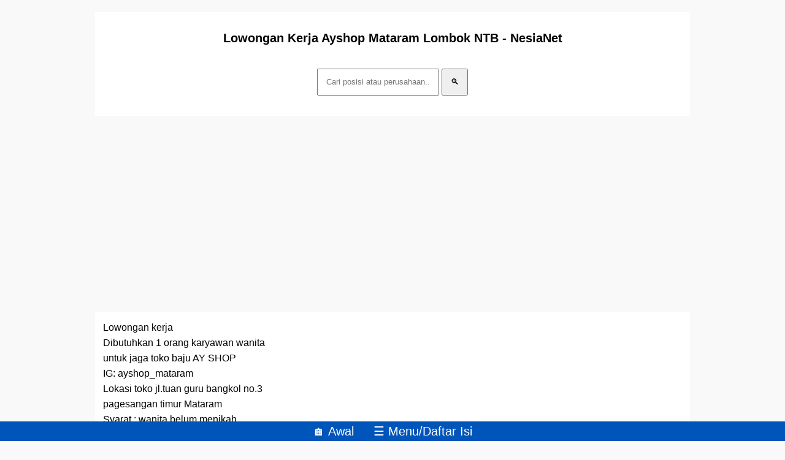

--- FILE ---
content_type: text/html; charset=UTF-8
request_url: https://www.nesianet.id/2021/08/lowongan-kerja-ayshop-mataram-lombok-ntb.html
body_size: 4269
content:
<!DOCTYPE html>
<HTML dir='ltr' lang='id'>
<head>
<meta charset='UTF-8'/>
<meta content='width=device-width' name='viewport'/>
<title>Lowongan Kerja Ayshop Mataram Lombok NTB - NesiaNet</title>
<link href='https://www.nesianet.id/2021/08/lowongan-kerja-ayshop-mataram-lombok-ntb.html' rel='canonical'/>
<link href='https://www.nesianet.id/favicon.ico' rel='icon' type='image/x-icon'/>
<meta content='Lowongan kerja  Dibutuhkan 1 orang karyawan wanita  untuk jaga toko baju AY SHOP IG: ayshop_mataram Lokasi toko jl.tuan guru bangkol no.3  p... - NesiaNet: Lowongan Kerja Ayshop Mataram Lombok NTB' name='description'/>
<meta content='https://www.nesianet.id/2021/08/lowongan-kerja-ayshop-mataram-lombok-ntb.html' property='og:url'/>
<meta content='Lowongan Kerja Ayshop Mataram Lombok NTB' property='og:title'/>
<meta content='Lowongan kerja  Dibutuhkan 1 orang karyawan wanita  untuk jaga toko baju AY SHOP IG: ayshop_mataram Lokasi toko jl.tuan guru bangkol no.3  p...' property='og:description'/>
<meta content='https://blogger.googleusercontent.com/img/b/R29vZ2xl/AVvXsEjBFSJJFGR8QdqNR7rhedHx8gtbl_FPkkNiVkIS3LU48HzFlQkQvPnr23sQNB4LPdtgsU0DXqpNVehcUGz4cfoFlhs4jVqKzgqZPxW2k9qSwjw9OSj8NXhZZCiKEeE91ktm9RnoIPm_eXFz/w1200-h630-p-k-no-nu/ayshop.jpg' property='og:image'/>
<meta content='NesiaNet' property='og:site_name'/>
<meta content='https://blogger.googleusercontent.com/img/b/R29vZ2xl/AVvXsEjBFSJJFGR8QdqNR7rhedHx8gtbl_FPkkNiVkIS3LU48HzFlQkQvPnr23sQNB4LPdtgsU0DXqpNVehcUGz4cfoFlhs4jVqKzgqZPxW2k9qSwjw9OSj8NXhZZCiKEeE91ktm9RnoIPm_eXFz/s320/ayshop.jpg' property='og:image'/>
<style>
body{max-width:970px;margin:0 auto;background:#f9f9f9;font-family:sans-serif;line-height:1.6}a{color:#05B;text-decoration:none}.hd{font-size:1.25rem}.jd{font-size:1rem;color:#333}.tg{font-size:.625rem}.fl{display:flex;align-items:center}.pc{margin:1.25rem 0;padding:0.8rem}.p0{width:100%;overflow-wrap:break-word}.p1{color:#fff}.p2{background:#fff}.bg{background:#05B}.sti{position:fixed;bottom:0;left:0;right:0;z-index:1}.separator{text-align:center}img{max-width:100%;height:auto}.x-post-info{margin-top:20px;padding:14px 16px;background:#f9f9f9;border-left:4px solid #4caf50;border-radius:6px;font-size:14px;line-height:1.6;color:#333}.x-post-info .x-post-date{font-weight:600;color:#555;margin-bottom:8px}.x-post-info .x-share-btn{display:inline-block;padding:7px 16px;margin-bottom:10px;background:#4caf50;color:#fff;font-size:13px;font-weight:600;border:none;border-radius:20px}.x-post-info .x-info-note{font-size:13px;color:#666}
</style>
<script async='async' crossorigin='anonymous' src='https://pagead2.googlesyndication.com/pagead/js/adsbygoogle.js?client=ca-pub-9881622081555157'></script>

<!--<head>
<link href='https://www.blogger.com/static/v1/widgets/2944754296-widget_css_bundle.css' rel='stylesheet' type='text/css'/>
<link href='https://www.blogger.com/dyn-css/authorization.css?targetBlogID=3654364729474107302&amp;zx=8778cdce-db6e-446f-83a5-bd356421bbb1' media='none' onload='if(media!=&#39;all&#39;)media=&#39;all&#39;' rel='stylesheet'/><noscript><link href='https://www.blogger.com/dyn-css/authorization.css?targetBlogID=3654364729474107302&amp;zx=8778cdce-db6e-446f-83a5-bd356421bbb1' rel='stylesheet'/></noscript>
<meta name='google-adsense-platform-account' content='ca-host-pub-1556223355139109'/>
<meta name='google-adsense-platform-domain' content='blogspot.com'/>

<script async src="https://pagead2.googlesyndication.com/pagead/js/adsbygoogle.js?client=ca-pub-9881622081555157&host=ca-host-pub-1556223355139109" crossorigin="anonymous"></script>

<!-- data-ad-client=ca-pub-9881622081555157 -->

</head>
<body>
<div class='pc p2 separator'>
<h1 class='hd'>Lowongan Kerja Ayshop Mataram Lombok NTB - NesiaNet</h1>
<form action='/search' method='get'>
<input class='pc' name='q' placeholder='Cari posisi atau perusahaan...' required='' type='text'/>
<input name='by-date' type='hidden' value='true'/>
<button class='pc' type='submit'>🔍</button>
</form>
</div>
<!-- medi -->
<ins class='adsbygoogle' data-ad-client='ca-pub-9881622081555157' data-ad-format='auto' data-ad-slot='6372820660' data-full-width-responsive='true' style='display:block'></ins>
<script>
     (adsbygoogle = window.adsbygoogle || []).push({});
</script>
<div class='section' id='blog'><div class='widget Blog' data-version='1' id='Blog1'>
<div class='pc p2'>
<div class='p0'><div style="text-align: left;">Lowongan kerja&nbsp;</div><div>Dibutuhkan 1 orang karyawan wanita&nbsp;</div><div>untuk jaga toko baju AY SHOP</div><div>IG: ayshop_mataram</div><div>Lokasi toko jl.tuan guru bangkol no.3&nbsp;</div><div>pagesangan timur Mataram&nbsp;</div><div>Syarat : wanita belum menikah,&nbsp;</div><div>minimal tamatan SMA/SMK&nbsp;</div><div>usia maksimal 27th,rajin,jujur,ramah,&nbsp;</div><div>sopan, gesit,Bisa diajak bekerjasama,&nbsp;</div><div>bisa sosmed,disiplin waktu&nbsp;</div><div>(diutamakan yg beragama hindu karna sdh&nbsp;</div><div>punya yg muslim🙏)</div><div>Lamaran bisa dititip di toko atau kirim via wa&nbsp;</div><div>081803661930 cukup kirim foto ke wa,&nbsp;</div><div>fotocopy ktp,fc ijasah</div><div>Trimakasih🙏</div><div><br /></div><div class="separator" style="clear: both; text-align: center;"><a href="https://blogger.googleusercontent.com/img/b/R29vZ2xl/AVvXsEjBFSJJFGR8QdqNR7rhedHx8gtbl_FPkkNiVkIS3LU48HzFlQkQvPnr23sQNB4LPdtgsU0DXqpNVehcUGz4cfoFlhs4jVqKzgqZPxW2k9qSwjw9OSj8NXhZZCiKEeE91ktm9RnoIPm_eXFz/s1563/ayshop.jpg" imageanchor="1" style="margin-left: 1em; margin-right: 1em;"><img border="0" data-original-height="1563" data-original-width="1250" height="320" loading="lazy" src="https://blogger.googleusercontent.com/img/b/R29vZ2xl/AVvXsEjBFSJJFGR8QdqNR7rhedHx8gtbl_FPkkNiVkIS3LU48HzFlQkQvPnr23sQNB4LPdtgsU0DXqpNVehcUGz4cfoFlhs4jVqKzgqZPxW2k9qSwjw9OSj8NXhZZCiKEeE91ktm9RnoIPm_eXFz/s320-rw/ayshop.jpg" width="256" /></a></div></div>
<div class='x-post-info'>
<div class='x-post-date'>
    Diposting pada: 15 Agustus 2021
</div>
<button class='x-share-btn'>Bagikan (Share)</button>
<div class='x-info-note'>
    Klik pada Gambar untuk Memperjelas/Memperbesar Tampilan<br/>
    Beritahu HR/Rekruter Bahwa Mendapat Informasi dari Situs NesiaNet.id
  </div>
<script>
//<![CDATA[
const shareContent=()=>{const t=document.title,c=document.querySelector('link[rel="canonical"]'),u=c?c.href:location.href;let e=t+", Info Lengkap klik link berikut:";navigator.share?navigator.share({title:t,text:e,url:u}).catch(()=>{}):(e=t+", Info Lengkap: "+u,navigator.clipboard?navigator.clipboard.writeText(e).then(()=>alert("Link berhasil disalin")).catch(()=>prompt("Salin manual:",e)):prompt("Salin manual:",e))};document.querySelector(".x-share-btn").addEventListener("click",shareContent);
//]]>
  </script>
</div>
</div>
<div class='sti separator bg hd'>
<a href='https://www.nesianet.id/2021/08/lowongan-kerja-roti-bakar-khas-bandung.html' title='Lebih Baru'>&#11013;&#65039;</a>
<a class='pc p1' href='https://www.nesianet.id/'>🏠 Awal</a>
<a class='pc p1' href='https://www.nesianet.id/search?q=%23DaftarIsiNesiaNet&amp;by-date=true'>&#9776; Menu/Daftar Isi</a>
<a href='https://www.nesianet.id/2021/08/lowongan-kerja-star-accessories.html' title='lainnya'>&#10145;&#65039;</a>
</div>
</div></div>
<!-- adra -->
<ins class='adsbygoogle' data-ad-client='ca-pub-9881622081555157' data-ad-format='auto' data-ad-slot='1914862609' data-full-width-responsive='true' style='display:block'></ins>
<script>
     (adsbygoogle = window.adsbygoogle || []).push({});
</script>
<div class='pc'></div>
<!--
<script type="text/javascript" src="https://www.blogger.com/static/v1/widgets/2028843038-widgets.js"></script>
<script type='text/javascript'>
window['__wavt'] = 'AOuZoY7nlZ9XqxxrFdv4G4mLL29mx9SQbA:1770120962642';_WidgetManager._Init('//www.blogger.com/rearrange?blogID\x3d3654364729474107302','//www.nesianet.id/2021/08/lowongan-kerja-ayshop-mataram-lombok-ntb.html','3654364729474107302');
_WidgetManager._SetDataContext([{'name': 'blog', 'data': {'blogId': '3654364729474107302', 'title': 'NesiaNet', 'url': 'https://www.nesianet.id/2021/08/lowongan-kerja-ayshop-mataram-lombok-ntb.html', 'canonicalUrl': 'https://www.nesianet.id/2021/08/lowongan-kerja-ayshop-mataram-lombok-ntb.html', 'homepageUrl': 'https://www.nesianet.id/', 'searchUrl': 'https://www.nesianet.id/search', 'canonicalHomepageUrl': 'https://www.nesianet.id/', 'blogspotFaviconUrl': 'https://www.nesianet.id/favicon.ico', 'bloggerUrl': 'https://www.blogger.com', 'hasCustomDomain': true, 'httpsEnabled': true, 'enabledCommentProfileImages': true, 'gPlusViewType': 'FILTERED_POSTMOD', 'adultContent': false, 'analyticsAccountNumber': '', 'encoding': 'UTF-8', 'locale': 'id', 'localeUnderscoreDelimited': 'id', 'languageDirection': 'ltr', 'isPrivate': false, 'isMobile': false, 'isMobileRequest': false, 'mobileClass': '', 'isPrivateBlog': false, 'isDynamicViewsAvailable': false, 'feedLinks': '\x3clink rel\x3d\x22alternate\x22 type\x3d\x22application/atom+xml\x22 title\x3d\x22NesiaNet - Atom\x22 href\x3d\x22https://www.nesianet.id/feeds/posts/default\x22 /\x3e\n\x3clink rel\x3d\x22alternate\x22 type\x3d\x22application/rss+xml\x22 title\x3d\x22NesiaNet - RSS\x22 href\x3d\x22https://www.nesianet.id/feeds/posts/default?alt\x3drss\x22 /\x3e\n\x3clink rel\x3d\x22service.post\x22 type\x3d\x22application/atom+xml\x22 title\x3d\x22NesiaNet - Atom\x22 href\x3d\x22https://www.blogger.com/feeds/3654364729474107302/posts/default\x22 /\x3e\n\n', 'meTag': '', 'adsenseClientId': 'ca-pub-9881622081555157', 'adsenseHostId': 'ca-host-pub-1556223355139109', 'adsenseHasAds': true, 'adsenseAutoAds': true, 'boqCommentIframeForm': true, 'loginRedirectParam': '', 'view': '', 'dynamicViewsCommentsSrc': '//www.blogblog.com/dynamicviews/4224c15c4e7c9321/js/comments.js', 'dynamicViewsScriptSrc': '//www.blogblog.com/dynamicviews/37a6e0839a907093', 'plusOneApiSrc': 'https://apis.google.com/js/platform.js', 'disableGComments': true, 'interstitialAccepted': false, 'sharing': {'platforms': [{'name': 'Dapatkan link', 'key': 'link', 'shareMessage': 'Dapatkan link', 'target': ''}, {'name': 'Facebook', 'key': 'facebook', 'shareMessage': 'Bagikan ke Facebook', 'target': 'facebook'}, {'name': 'BlogThis!', 'key': 'blogThis', 'shareMessage': 'BlogThis!', 'target': 'blog'}, {'name': 'X', 'key': 'twitter', 'shareMessage': 'Bagikan ke X', 'target': 'twitter'}, {'name': 'Pinterest', 'key': 'pinterest', 'shareMessage': 'Bagikan ke Pinterest', 'target': 'pinterest'}, {'name': 'Email', 'key': 'email', 'shareMessage': 'Email', 'target': 'email'}], 'disableGooglePlus': true, 'googlePlusShareButtonWidth': 0, 'googlePlusBootstrap': '\x3cscript type\x3d\x22text/javascript\x22\x3ewindow.___gcfg \x3d {\x27lang\x27: \x27id\x27};\x3c/script\x3e'}, 'hasCustomJumpLinkMessage': true, 'jumpLinkMessage': 'Read more \xbb', 'pageType': 'item', 'postId': '6696796338292804154', 'postImageThumbnailUrl': 'https://blogger.googleusercontent.com/img/b/R29vZ2xl/AVvXsEjBFSJJFGR8QdqNR7rhedHx8gtbl_FPkkNiVkIS3LU48HzFlQkQvPnr23sQNB4LPdtgsU0DXqpNVehcUGz4cfoFlhs4jVqKzgqZPxW2k9qSwjw9OSj8NXhZZCiKEeE91ktm9RnoIPm_eXFz/s72-c/ayshop.jpg', 'postImageUrl': 'https://blogger.googleusercontent.com/img/b/R29vZ2xl/AVvXsEjBFSJJFGR8QdqNR7rhedHx8gtbl_FPkkNiVkIS3LU48HzFlQkQvPnr23sQNB4LPdtgsU0DXqpNVehcUGz4cfoFlhs4jVqKzgqZPxW2k9qSwjw9OSj8NXhZZCiKEeE91ktm9RnoIPm_eXFz/s320/ayshop.jpg', 'pageName': 'Lowongan Kerja Ayshop Mataram Lombok NTB', 'pageTitle': 'NesiaNet: Lowongan Kerja Ayshop Mataram Lombok NTB'}}, {'name': 'features', 'data': {}}, {'name': 'messages', 'data': {'edit': 'Edit', 'linkCopiedToClipboard': 'Tautan disalin ke papan klip!', 'ok': 'Oke', 'postLink': 'Tautan Pos'}}, {'name': 'template', 'data': {'name': 'custom', 'localizedName': 'Khusus', 'isResponsive': false, 'isAlternateRendering': false, 'isCustom': true}}, {'name': 'view', 'data': {'classic': {'name': 'classic', 'url': '?view\x3dclassic'}, 'flipcard': {'name': 'flipcard', 'url': '?view\x3dflipcard'}, 'magazine': {'name': 'magazine', 'url': '?view\x3dmagazine'}, 'mosaic': {'name': 'mosaic', 'url': '?view\x3dmosaic'}, 'sidebar': {'name': 'sidebar', 'url': '?view\x3dsidebar'}, 'snapshot': {'name': 'snapshot', 'url': '?view\x3dsnapshot'}, 'timeslide': {'name': 'timeslide', 'url': '?view\x3dtimeslide'}, 'isMobile': false, 'title': 'Lowongan Kerja Ayshop Mataram Lombok NTB', 'description': 'Lowongan kerja\xa0 Dibutuhkan 1 orang karyawan wanita\xa0 untuk jaga toko baju AY SHOP IG: ayshop_mataram Lokasi toko jl.tuan guru bangkol no.3\xa0 p...', 'featuredImage': 'https://blogger.googleusercontent.com/img/b/R29vZ2xl/AVvXsEjBFSJJFGR8QdqNR7rhedHx8gtbl_FPkkNiVkIS3LU48HzFlQkQvPnr23sQNB4LPdtgsU0DXqpNVehcUGz4cfoFlhs4jVqKzgqZPxW2k9qSwjw9OSj8NXhZZCiKEeE91ktm9RnoIPm_eXFz/s320/ayshop.jpg', 'url': 'https://www.nesianet.id/2021/08/lowongan-kerja-ayshop-mataram-lombok-ntb.html', 'type': 'item', 'isSingleItem': true, 'isMultipleItems': false, 'isError': false, 'isPage': false, 'isPost': true, 'isHomepage': false, 'isArchive': false, 'isLabelSearch': false, 'postId': 6696796338292804154}}]);
_WidgetManager._RegisterWidget('_BlogView', new _WidgetInfo('Blog1', 'blog', document.getElementById('Blog1'), {'cmtInteractionsEnabled': false}, 'displayModeFull'));
</script>
</body>--></body>
</HTML>

--- FILE ---
content_type: text/html; charset=utf-8
request_url: https://www.google.com/recaptcha/api2/aframe
body_size: 266
content:
<!DOCTYPE HTML><html><head><meta http-equiv="content-type" content="text/html; charset=UTF-8"></head><body><script nonce="0OFbkPZ1w3VLn131Vcdh_g">/** Anti-fraud and anti-abuse applications only. See google.com/recaptcha */ try{var clients={'sodar':'https://pagead2.googlesyndication.com/pagead/sodar?'};window.addEventListener("message",function(a){try{if(a.source===window.parent){var b=JSON.parse(a.data);var c=clients[b['id']];if(c){var d=document.createElement('img');d.src=c+b['params']+'&rc='+(localStorage.getItem("rc::a")?sessionStorage.getItem("rc::b"):"");window.document.body.appendChild(d);sessionStorage.setItem("rc::e",parseInt(sessionStorage.getItem("rc::e")||0)+1);localStorage.setItem("rc::h",'1770120963967');}}}catch(b){}});window.parent.postMessage("_grecaptcha_ready", "*");}catch(b){}</script></body></html>